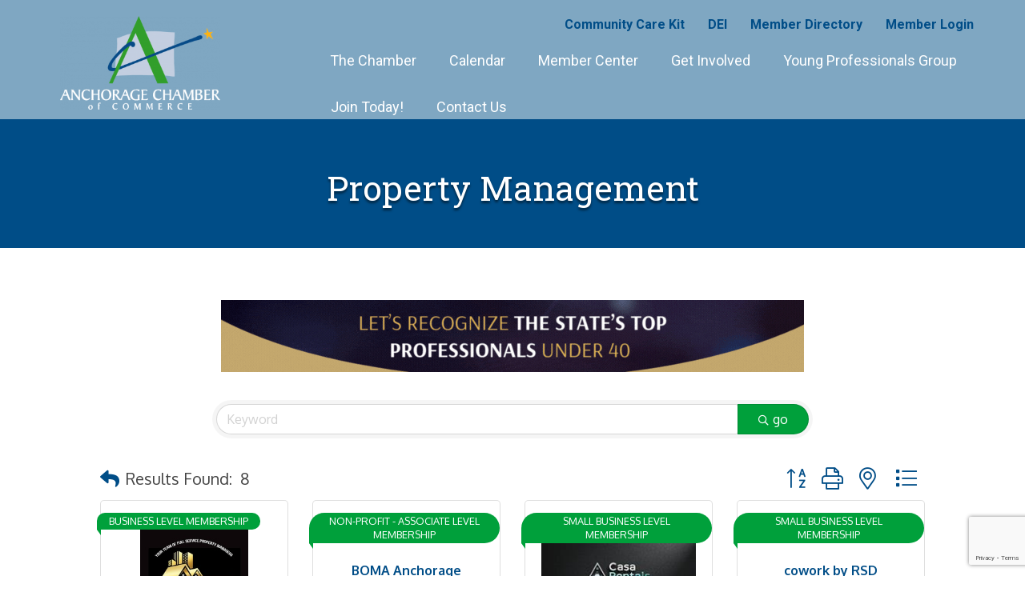

--- FILE ---
content_type: text/html; charset=utf-8
request_url: https://www.google.com/recaptcha/enterprise/anchor?ar=1&k=6LfI_T8rAAAAAMkWHrLP_GfSf3tLy9tKa839wcWa&co=aHR0cHM6Ly9idXNpbmVzcy5hbmNob3JhZ2VjaGFtYmVyLm9yZzo0NDM.&hl=en&v=PoyoqOPhxBO7pBk68S4YbpHZ&size=invisible&anchor-ms=20000&execute-ms=30000&cb=8ucmy6ld3euo
body_size: 48573
content:
<!DOCTYPE HTML><html dir="ltr" lang="en"><head><meta http-equiv="Content-Type" content="text/html; charset=UTF-8">
<meta http-equiv="X-UA-Compatible" content="IE=edge">
<title>reCAPTCHA</title>
<style type="text/css">
/* cyrillic-ext */
@font-face {
  font-family: 'Roboto';
  font-style: normal;
  font-weight: 400;
  font-stretch: 100%;
  src: url(//fonts.gstatic.com/s/roboto/v48/KFO7CnqEu92Fr1ME7kSn66aGLdTylUAMa3GUBHMdazTgWw.woff2) format('woff2');
  unicode-range: U+0460-052F, U+1C80-1C8A, U+20B4, U+2DE0-2DFF, U+A640-A69F, U+FE2E-FE2F;
}
/* cyrillic */
@font-face {
  font-family: 'Roboto';
  font-style: normal;
  font-weight: 400;
  font-stretch: 100%;
  src: url(//fonts.gstatic.com/s/roboto/v48/KFO7CnqEu92Fr1ME7kSn66aGLdTylUAMa3iUBHMdazTgWw.woff2) format('woff2');
  unicode-range: U+0301, U+0400-045F, U+0490-0491, U+04B0-04B1, U+2116;
}
/* greek-ext */
@font-face {
  font-family: 'Roboto';
  font-style: normal;
  font-weight: 400;
  font-stretch: 100%;
  src: url(//fonts.gstatic.com/s/roboto/v48/KFO7CnqEu92Fr1ME7kSn66aGLdTylUAMa3CUBHMdazTgWw.woff2) format('woff2');
  unicode-range: U+1F00-1FFF;
}
/* greek */
@font-face {
  font-family: 'Roboto';
  font-style: normal;
  font-weight: 400;
  font-stretch: 100%;
  src: url(//fonts.gstatic.com/s/roboto/v48/KFO7CnqEu92Fr1ME7kSn66aGLdTylUAMa3-UBHMdazTgWw.woff2) format('woff2');
  unicode-range: U+0370-0377, U+037A-037F, U+0384-038A, U+038C, U+038E-03A1, U+03A3-03FF;
}
/* math */
@font-face {
  font-family: 'Roboto';
  font-style: normal;
  font-weight: 400;
  font-stretch: 100%;
  src: url(//fonts.gstatic.com/s/roboto/v48/KFO7CnqEu92Fr1ME7kSn66aGLdTylUAMawCUBHMdazTgWw.woff2) format('woff2');
  unicode-range: U+0302-0303, U+0305, U+0307-0308, U+0310, U+0312, U+0315, U+031A, U+0326-0327, U+032C, U+032F-0330, U+0332-0333, U+0338, U+033A, U+0346, U+034D, U+0391-03A1, U+03A3-03A9, U+03B1-03C9, U+03D1, U+03D5-03D6, U+03F0-03F1, U+03F4-03F5, U+2016-2017, U+2034-2038, U+203C, U+2040, U+2043, U+2047, U+2050, U+2057, U+205F, U+2070-2071, U+2074-208E, U+2090-209C, U+20D0-20DC, U+20E1, U+20E5-20EF, U+2100-2112, U+2114-2115, U+2117-2121, U+2123-214F, U+2190, U+2192, U+2194-21AE, U+21B0-21E5, U+21F1-21F2, U+21F4-2211, U+2213-2214, U+2216-22FF, U+2308-230B, U+2310, U+2319, U+231C-2321, U+2336-237A, U+237C, U+2395, U+239B-23B7, U+23D0, U+23DC-23E1, U+2474-2475, U+25AF, U+25B3, U+25B7, U+25BD, U+25C1, U+25CA, U+25CC, U+25FB, U+266D-266F, U+27C0-27FF, U+2900-2AFF, U+2B0E-2B11, U+2B30-2B4C, U+2BFE, U+3030, U+FF5B, U+FF5D, U+1D400-1D7FF, U+1EE00-1EEFF;
}
/* symbols */
@font-face {
  font-family: 'Roboto';
  font-style: normal;
  font-weight: 400;
  font-stretch: 100%;
  src: url(//fonts.gstatic.com/s/roboto/v48/KFO7CnqEu92Fr1ME7kSn66aGLdTylUAMaxKUBHMdazTgWw.woff2) format('woff2');
  unicode-range: U+0001-000C, U+000E-001F, U+007F-009F, U+20DD-20E0, U+20E2-20E4, U+2150-218F, U+2190, U+2192, U+2194-2199, U+21AF, U+21E6-21F0, U+21F3, U+2218-2219, U+2299, U+22C4-22C6, U+2300-243F, U+2440-244A, U+2460-24FF, U+25A0-27BF, U+2800-28FF, U+2921-2922, U+2981, U+29BF, U+29EB, U+2B00-2BFF, U+4DC0-4DFF, U+FFF9-FFFB, U+10140-1018E, U+10190-1019C, U+101A0, U+101D0-101FD, U+102E0-102FB, U+10E60-10E7E, U+1D2C0-1D2D3, U+1D2E0-1D37F, U+1F000-1F0FF, U+1F100-1F1AD, U+1F1E6-1F1FF, U+1F30D-1F30F, U+1F315, U+1F31C, U+1F31E, U+1F320-1F32C, U+1F336, U+1F378, U+1F37D, U+1F382, U+1F393-1F39F, U+1F3A7-1F3A8, U+1F3AC-1F3AF, U+1F3C2, U+1F3C4-1F3C6, U+1F3CA-1F3CE, U+1F3D4-1F3E0, U+1F3ED, U+1F3F1-1F3F3, U+1F3F5-1F3F7, U+1F408, U+1F415, U+1F41F, U+1F426, U+1F43F, U+1F441-1F442, U+1F444, U+1F446-1F449, U+1F44C-1F44E, U+1F453, U+1F46A, U+1F47D, U+1F4A3, U+1F4B0, U+1F4B3, U+1F4B9, U+1F4BB, U+1F4BF, U+1F4C8-1F4CB, U+1F4D6, U+1F4DA, U+1F4DF, U+1F4E3-1F4E6, U+1F4EA-1F4ED, U+1F4F7, U+1F4F9-1F4FB, U+1F4FD-1F4FE, U+1F503, U+1F507-1F50B, U+1F50D, U+1F512-1F513, U+1F53E-1F54A, U+1F54F-1F5FA, U+1F610, U+1F650-1F67F, U+1F687, U+1F68D, U+1F691, U+1F694, U+1F698, U+1F6AD, U+1F6B2, U+1F6B9-1F6BA, U+1F6BC, U+1F6C6-1F6CF, U+1F6D3-1F6D7, U+1F6E0-1F6EA, U+1F6F0-1F6F3, U+1F6F7-1F6FC, U+1F700-1F7FF, U+1F800-1F80B, U+1F810-1F847, U+1F850-1F859, U+1F860-1F887, U+1F890-1F8AD, U+1F8B0-1F8BB, U+1F8C0-1F8C1, U+1F900-1F90B, U+1F93B, U+1F946, U+1F984, U+1F996, U+1F9E9, U+1FA00-1FA6F, U+1FA70-1FA7C, U+1FA80-1FA89, U+1FA8F-1FAC6, U+1FACE-1FADC, U+1FADF-1FAE9, U+1FAF0-1FAF8, U+1FB00-1FBFF;
}
/* vietnamese */
@font-face {
  font-family: 'Roboto';
  font-style: normal;
  font-weight: 400;
  font-stretch: 100%;
  src: url(//fonts.gstatic.com/s/roboto/v48/KFO7CnqEu92Fr1ME7kSn66aGLdTylUAMa3OUBHMdazTgWw.woff2) format('woff2');
  unicode-range: U+0102-0103, U+0110-0111, U+0128-0129, U+0168-0169, U+01A0-01A1, U+01AF-01B0, U+0300-0301, U+0303-0304, U+0308-0309, U+0323, U+0329, U+1EA0-1EF9, U+20AB;
}
/* latin-ext */
@font-face {
  font-family: 'Roboto';
  font-style: normal;
  font-weight: 400;
  font-stretch: 100%;
  src: url(//fonts.gstatic.com/s/roboto/v48/KFO7CnqEu92Fr1ME7kSn66aGLdTylUAMa3KUBHMdazTgWw.woff2) format('woff2');
  unicode-range: U+0100-02BA, U+02BD-02C5, U+02C7-02CC, U+02CE-02D7, U+02DD-02FF, U+0304, U+0308, U+0329, U+1D00-1DBF, U+1E00-1E9F, U+1EF2-1EFF, U+2020, U+20A0-20AB, U+20AD-20C0, U+2113, U+2C60-2C7F, U+A720-A7FF;
}
/* latin */
@font-face {
  font-family: 'Roboto';
  font-style: normal;
  font-weight: 400;
  font-stretch: 100%;
  src: url(//fonts.gstatic.com/s/roboto/v48/KFO7CnqEu92Fr1ME7kSn66aGLdTylUAMa3yUBHMdazQ.woff2) format('woff2');
  unicode-range: U+0000-00FF, U+0131, U+0152-0153, U+02BB-02BC, U+02C6, U+02DA, U+02DC, U+0304, U+0308, U+0329, U+2000-206F, U+20AC, U+2122, U+2191, U+2193, U+2212, U+2215, U+FEFF, U+FFFD;
}
/* cyrillic-ext */
@font-face {
  font-family: 'Roboto';
  font-style: normal;
  font-weight: 500;
  font-stretch: 100%;
  src: url(//fonts.gstatic.com/s/roboto/v48/KFO7CnqEu92Fr1ME7kSn66aGLdTylUAMa3GUBHMdazTgWw.woff2) format('woff2');
  unicode-range: U+0460-052F, U+1C80-1C8A, U+20B4, U+2DE0-2DFF, U+A640-A69F, U+FE2E-FE2F;
}
/* cyrillic */
@font-face {
  font-family: 'Roboto';
  font-style: normal;
  font-weight: 500;
  font-stretch: 100%;
  src: url(//fonts.gstatic.com/s/roboto/v48/KFO7CnqEu92Fr1ME7kSn66aGLdTylUAMa3iUBHMdazTgWw.woff2) format('woff2');
  unicode-range: U+0301, U+0400-045F, U+0490-0491, U+04B0-04B1, U+2116;
}
/* greek-ext */
@font-face {
  font-family: 'Roboto';
  font-style: normal;
  font-weight: 500;
  font-stretch: 100%;
  src: url(//fonts.gstatic.com/s/roboto/v48/KFO7CnqEu92Fr1ME7kSn66aGLdTylUAMa3CUBHMdazTgWw.woff2) format('woff2');
  unicode-range: U+1F00-1FFF;
}
/* greek */
@font-face {
  font-family: 'Roboto';
  font-style: normal;
  font-weight: 500;
  font-stretch: 100%;
  src: url(//fonts.gstatic.com/s/roboto/v48/KFO7CnqEu92Fr1ME7kSn66aGLdTylUAMa3-UBHMdazTgWw.woff2) format('woff2');
  unicode-range: U+0370-0377, U+037A-037F, U+0384-038A, U+038C, U+038E-03A1, U+03A3-03FF;
}
/* math */
@font-face {
  font-family: 'Roboto';
  font-style: normal;
  font-weight: 500;
  font-stretch: 100%;
  src: url(//fonts.gstatic.com/s/roboto/v48/KFO7CnqEu92Fr1ME7kSn66aGLdTylUAMawCUBHMdazTgWw.woff2) format('woff2');
  unicode-range: U+0302-0303, U+0305, U+0307-0308, U+0310, U+0312, U+0315, U+031A, U+0326-0327, U+032C, U+032F-0330, U+0332-0333, U+0338, U+033A, U+0346, U+034D, U+0391-03A1, U+03A3-03A9, U+03B1-03C9, U+03D1, U+03D5-03D6, U+03F0-03F1, U+03F4-03F5, U+2016-2017, U+2034-2038, U+203C, U+2040, U+2043, U+2047, U+2050, U+2057, U+205F, U+2070-2071, U+2074-208E, U+2090-209C, U+20D0-20DC, U+20E1, U+20E5-20EF, U+2100-2112, U+2114-2115, U+2117-2121, U+2123-214F, U+2190, U+2192, U+2194-21AE, U+21B0-21E5, U+21F1-21F2, U+21F4-2211, U+2213-2214, U+2216-22FF, U+2308-230B, U+2310, U+2319, U+231C-2321, U+2336-237A, U+237C, U+2395, U+239B-23B7, U+23D0, U+23DC-23E1, U+2474-2475, U+25AF, U+25B3, U+25B7, U+25BD, U+25C1, U+25CA, U+25CC, U+25FB, U+266D-266F, U+27C0-27FF, U+2900-2AFF, U+2B0E-2B11, U+2B30-2B4C, U+2BFE, U+3030, U+FF5B, U+FF5D, U+1D400-1D7FF, U+1EE00-1EEFF;
}
/* symbols */
@font-face {
  font-family: 'Roboto';
  font-style: normal;
  font-weight: 500;
  font-stretch: 100%;
  src: url(//fonts.gstatic.com/s/roboto/v48/KFO7CnqEu92Fr1ME7kSn66aGLdTylUAMaxKUBHMdazTgWw.woff2) format('woff2');
  unicode-range: U+0001-000C, U+000E-001F, U+007F-009F, U+20DD-20E0, U+20E2-20E4, U+2150-218F, U+2190, U+2192, U+2194-2199, U+21AF, U+21E6-21F0, U+21F3, U+2218-2219, U+2299, U+22C4-22C6, U+2300-243F, U+2440-244A, U+2460-24FF, U+25A0-27BF, U+2800-28FF, U+2921-2922, U+2981, U+29BF, U+29EB, U+2B00-2BFF, U+4DC0-4DFF, U+FFF9-FFFB, U+10140-1018E, U+10190-1019C, U+101A0, U+101D0-101FD, U+102E0-102FB, U+10E60-10E7E, U+1D2C0-1D2D3, U+1D2E0-1D37F, U+1F000-1F0FF, U+1F100-1F1AD, U+1F1E6-1F1FF, U+1F30D-1F30F, U+1F315, U+1F31C, U+1F31E, U+1F320-1F32C, U+1F336, U+1F378, U+1F37D, U+1F382, U+1F393-1F39F, U+1F3A7-1F3A8, U+1F3AC-1F3AF, U+1F3C2, U+1F3C4-1F3C6, U+1F3CA-1F3CE, U+1F3D4-1F3E0, U+1F3ED, U+1F3F1-1F3F3, U+1F3F5-1F3F7, U+1F408, U+1F415, U+1F41F, U+1F426, U+1F43F, U+1F441-1F442, U+1F444, U+1F446-1F449, U+1F44C-1F44E, U+1F453, U+1F46A, U+1F47D, U+1F4A3, U+1F4B0, U+1F4B3, U+1F4B9, U+1F4BB, U+1F4BF, U+1F4C8-1F4CB, U+1F4D6, U+1F4DA, U+1F4DF, U+1F4E3-1F4E6, U+1F4EA-1F4ED, U+1F4F7, U+1F4F9-1F4FB, U+1F4FD-1F4FE, U+1F503, U+1F507-1F50B, U+1F50D, U+1F512-1F513, U+1F53E-1F54A, U+1F54F-1F5FA, U+1F610, U+1F650-1F67F, U+1F687, U+1F68D, U+1F691, U+1F694, U+1F698, U+1F6AD, U+1F6B2, U+1F6B9-1F6BA, U+1F6BC, U+1F6C6-1F6CF, U+1F6D3-1F6D7, U+1F6E0-1F6EA, U+1F6F0-1F6F3, U+1F6F7-1F6FC, U+1F700-1F7FF, U+1F800-1F80B, U+1F810-1F847, U+1F850-1F859, U+1F860-1F887, U+1F890-1F8AD, U+1F8B0-1F8BB, U+1F8C0-1F8C1, U+1F900-1F90B, U+1F93B, U+1F946, U+1F984, U+1F996, U+1F9E9, U+1FA00-1FA6F, U+1FA70-1FA7C, U+1FA80-1FA89, U+1FA8F-1FAC6, U+1FACE-1FADC, U+1FADF-1FAE9, U+1FAF0-1FAF8, U+1FB00-1FBFF;
}
/* vietnamese */
@font-face {
  font-family: 'Roboto';
  font-style: normal;
  font-weight: 500;
  font-stretch: 100%;
  src: url(//fonts.gstatic.com/s/roboto/v48/KFO7CnqEu92Fr1ME7kSn66aGLdTylUAMa3OUBHMdazTgWw.woff2) format('woff2');
  unicode-range: U+0102-0103, U+0110-0111, U+0128-0129, U+0168-0169, U+01A0-01A1, U+01AF-01B0, U+0300-0301, U+0303-0304, U+0308-0309, U+0323, U+0329, U+1EA0-1EF9, U+20AB;
}
/* latin-ext */
@font-face {
  font-family: 'Roboto';
  font-style: normal;
  font-weight: 500;
  font-stretch: 100%;
  src: url(//fonts.gstatic.com/s/roboto/v48/KFO7CnqEu92Fr1ME7kSn66aGLdTylUAMa3KUBHMdazTgWw.woff2) format('woff2');
  unicode-range: U+0100-02BA, U+02BD-02C5, U+02C7-02CC, U+02CE-02D7, U+02DD-02FF, U+0304, U+0308, U+0329, U+1D00-1DBF, U+1E00-1E9F, U+1EF2-1EFF, U+2020, U+20A0-20AB, U+20AD-20C0, U+2113, U+2C60-2C7F, U+A720-A7FF;
}
/* latin */
@font-face {
  font-family: 'Roboto';
  font-style: normal;
  font-weight: 500;
  font-stretch: 100%;
  src: url(//fonts.gstatic.com/s/roboto/v48/KFO7CnqEu92Fr1ME7kSn66aGLdTylUAMa3yUBHMdazQ.woff2) format('woff2');
  unicode-range: U+0000-00FF, U+0131, U+0152-0153, U+02BB-02BC, U+02C6, U+02DA, U+02DC, U+0304, U+0308, U+0329, U+2000-206F, U+20AC, U+2122, U+2191, U+2193, U+2212, U+2215, U+FEFF, U+FFFD;
}
/* cyrillic-ext */
@font-face {
  font-family: 'Roboto';
  font-style: normal;
  font-weight: 900;
  font-stretch: 100%;
  src: url(//fonts.gstatic.com/s/roboto/v48/KFO7CnqEu92Fr1ME7kSn66aGLdTylUAMa3GUBHMdazTgWw.woff2) format('woff2');
  unicode-range: U+0460-052F, U+1C80-1C8A, U+20B4, U+2DE0-2DFF, U+A640-A69F, U+FE2E-FE2F;
}
/* cyrillic */
@font-face {
  font-family: 'Roboto';
  font-style: normal;
  font-weight: 900;
  font-stretch: 100%;
  src: url(//fonts.gstatic.com/s/roboto/v48/KFO7CnqEu92Fr1ME7kSn66aGLdTylUAMa3iUBHMdazTgWw.woff2) format('woff2');
  unicode-range: U+0301, U+0400-045F, U+0490-0491, U+04B0-04B1, U+2116;
}
/* greek-ext */
@font-face {
  font-family: 'Roboto';
  font-style: normal;
  font-weight: 900;
  font-stretch: 100%;
  src: url(//fonts.gstatic.com/s/roboto/v48/KFO7CnqEu92Fr1ME7kSn66aGLdTylUAMa3CUBHMdazTgWw.woff2) format('woff2');
  unicode-range: U+1F00-1FFF;
}
/* greek */
@font-face {
  font-family: 'Roboto';
  font-style: normal;
  font-weight: 900;
  font-stretch: 100%;
  src: url(//fonts.gstatic.com/s/roboto/v48/KFO7CnqEu92Fr1ME7kSn66aGLdTylUAMa3-UBHMdazTgWw.woff2) format('woff2');
  unicode-range: U+0370-0377, U+037A-037F, U+0384-038A, U+038C, U+038E-03A1, U+03A3-03FF;
}
/* math */
@font-face {
  font-family: 'Roboto';
  font-style: normal;
  font-weight: 900;
  font-stretch: 100%;
  src: url(//fonts.gstatic.com/s/roboto/v48/KFO7CnqEu92Fr1ME7kSn66aGLdTylUAMawCUBHMdazTgWw.woff2) format('woff2');
  unicode-range: U+0302-0303, U+0305, U+0307-0308, U+0310, U+0312, U+0315, U+031A, U+0326-0327, U+032C, U+032F-0330, U+0332-0333, U+0338, U+033A, U+0346, U+034D, U+0391-03A1, U+03A3-03A9, U+03B1-03C9, U+03D1, U+03D5-03D6, U+03F0-03F1, U+03F4-03F5, U+2016-2017, U+2034-2038, U+203C, U+2040, U+2043, U+2047, U+2050, U+2057, U+205F, U+2070-2071, U+2074-208E, U+2090-209C, U+20D0-20DC, U+20E1, U+20E5-20EF, U+2100-2112, U+2114-2115, U+2117-2121, U+2123-214F, U+2190, U+2192, U+2194-21AE, U+21B0-21E5, U+21F1-21F2, U+21F4-2211, U+2213-2214, U+2216-22FF, U+2308-230B, U+2310, U+2319, U+231C-2321, U+2336-237A, U+237C, U+2395, U+239B-23B7, U+23D0, U+23DC-23E1, U+2474-2475, U+25AF, U+25B3, U+25B7, U+25BD, U+25C1, U+25CA, U+25CC, U+25FB, U+266D-266F, U+27C0-27FF, U+2900-2AFF, U+2B0E-2B11, U+2B30-2B4C, U+2BFE, U+3030, U+FF5B, U+FF5D, U+1D400-1D7FF, U+1EE00-1EEFF;
}
/* symbols */
@font-face {
  font-family: 'Roboto';
  font-style: normal;
  font-weight: 900;
  font-stretch: 100%;
  src: url(//fonts.gstatic.com/s/roboto/v48/KFO7CnqEu92Fr1ME7kSn66aGLdTylUAMaxKUBHMdazTgWw.woff2) format('woff2');
  unicode-range: U+0001-000C, U+000E-001F, U+007F-009F, U+20DD-20E0, U+20E2-20E4, U+2150-218F, U+2190, U+2192, U+2194-2199, U+21AF, U+21E6-21F0, U+21F3, U+2218-2219, U+2299, U+22C4-22C6, U+2300-243F, U+2440-244A, U+2460-24FF, U+25A0-27BF, U+2800-28FF, U+2921-2922, U+2981, U+29BF, U+29EB, U+2B00-2BFF, U+4DC0-4DFF, U+FFF9-FFFB, U+10140-1018E, U+10190-1019C, U+101A0, U+101D0-101FD, U+102E0-102FB, U+10E60-10E7E, U+1D2C0-1D2D3, U+1D2E0-1D37F, U+1F000-1F0FF, U+1F100-1F1AD, U+1F1E6-1F1FF, U+1F30D-1F30F, U+1F315, U+1F31C, U+1F31E, U+1F320-1F32C, U+1F336, U+1F378, U+1F37D, U+1F382, U+1F393-1F39F, U+1F3A7-1F3A8, U+1F3AC-1F3AF, U+1F3C2, U+1F3C4-1F3C6, U+1F3CA-1F3CE, U+1F3D4-1F3E0, U+1F3ED, U+1F3F1-1F3F3, U+1F3F5-1F3F7, U+1F408, U+1F415, U+1F41F, U+1F426, U+1F43F, U+1F441-1F442, U+1F444, U+1F446-1F449, U+1F44C-1F44E, U+1F453, U+1F46A, U+1F47D, U+1F4A3, U+1F4B0, U+1F4B3, U+1F4B9, U+1F4BB, U+1F4BF, U+1F4C8-1F4CB, U+1F4D6, U+1F4DA, U+1F4DF, U+1F4E3-1F4E6, U+1F4EA-1F4ED, U+1F4F7, U+1F4F9-1F4FB, U+1F4FD-1F4FE, U+1F503, U+1F507-1F50B, U+1F50D, U+1F512-1F513, U+1F53E-1F54A, U+1F54F-1F5FA, U+1F610, U+1F650-1F67F, U+1F687, U+1F68D, U+1F691, U+1F694, U+1F698, U+1F6AD, U+1F6B2, U+1F6B9-1F6BA, U+1F6BC, U+1F6C6-1F6CF, U+1F6D3-1F6D7, U+1F6E0-1F6EA, U+1F6F0-1F6F3, U+1F6F7-1F6FC, U+1F700-1F7FF, U+1F800-1F80B, U+1F810-1F847, U+1F850-1F859, U+1F860-1F887, U+1F890-1F8AD, U+1F8B0-1F8BB, U+1F8C0-1F8C1, U+1F900-1F90B, U+1F93B, U+1F946, U+1F984, U+1F996, U+1F9E9, U+1FA00-1FA6F, U+1FA70-1FA7C, U+1FA80-1FA89, U+1FA8F-1FAC6, U+1FACE-1FADC, U+1FADF-1FAE9, U+1FAF0-1FAF8, U+1FB00-1FBFF;
}
/* vietnamese */
@font-face {
  font-family: 'Roboto';
  font-style: normal;
  font-weight: 900;
  font-stretch: 100%;
  src: url(//fonts.gstatic.com/s/roboto/v48/KFO7CnqEu92Fr1ME7kSn66aGLdTylUAMa3OUBHMdazTgWw.woff2) format('woff2');
  unicode-range: U+0102-0103, U+0110-0111, U+0128-0129, U+0168-0169, U+01A0-01A1, U+01AF-01B0, U+0300-0301, U+0303-0304, U+0308-0309, U+0323, U+0329, U+1EA0-1EF9, U+20AB;
}
/* latin-ext */
@font-face {
  font-family: 'Roboto';
  font-style: normal;
  font-weight: 900;
  font-stretch: 100%;
  src: url(//fonts.gstatic.com/s/roboto/v48/KFO7CnqEu92Fr1ME7kSn66aGLdTylUAMa3KUBHMdazTgWw.woff2) format('woff2');
  unicode-range: U+0100-02BA, U+02BD-02C5, U+02C7-02CC, U+02CE-02D7, U+02DD-02FF, U+0304, U+0308, U+0329, U+1D00-1DBF, U+1E00-1E9F, U+1EF2-1EFF, U+2020, U+20A0-20AB, U+20AD-20C0, U+2113, U+2C60-2C7F, U+A720-A7FF;
}
/* latin */
@font-face {
  font-family: 'Roboto';
  font-style: normal;
  font-weight: 900;
  font-stretch: 100%;
  src: url(//fonts.gstatic.com/s/roboto/v48/KFO7CnqEu92Fr1ME7kSn66aGLdTylUAMa3yUBHMdazQ.woff2) format('woff2');
  unicode-range: U+0000-00FF, U+0131, U+0152-0153, U+02BB-02BC, U+02C6, U+02DA, U+02DC, U+0304, U+0308, U+0329, U+2000-206F, U+20AC, U+2122, U+2191, U+2193, U+2212, U+2215, U+FEFF, U+FFFD;
}

</style>
<link rel="stylesheet" type="text/css" href="https://www.gstatic.com/recaptcha/releases/PoyoqOPhxBO7pBk68S4YbpHZ/styles__ltr.css">
<script nonce="jHtGJoRV9s5h0KF--YUL9Q" type="text/javascript">window['__recaptcha_api'] = 'https://www.google.com/recaptcha/enterprise/';</script>
<script type="text/javascript" src="https://www.gstatic.com/recaptcha/releases/PoyoqOPhxBO7pBk68S4YbpHZ/recaptcha__en.js" nonce="jHtGJoRV9s5h0KF--YUL9Q">
      
    </script></head>
<body><div id="rc-anchor-alert" class="rc-anchor-alert"></div>
<input type="hidden" id="recaptcha-token" value="[base64]">
<script type="text/javascript" nonce="jHtGJoRV9s5h0KF--YUL9Q">
      recaptcha.anchor.Main.init("[\x22ainput\x22,[\x22bgdata\x22,\x22\x22,\[base64]/[base64]/[base64]/[base64]/[base64]/[base64]/[base64]/[base64]/[base64]/[base64]\\u003d\x22,\[base64]\\u003d\x22,\x22w4c9wpYqw6Rnw7IIwrLDosOFw7vCp8OqFsKrw6xfw5fCthwAb8OzPcK1w6LDpMKDwq3DgsKFWsKzw67CrxZ2wqNvwphDZh/Dg1zDhBVbeC0Gw551J8O3AsK8w6lGNsK1L8ObQy4Nw77CpcKVw4fDgEXDmA/[base64]/DmCfDoVMpw6bDjMK6w4/[base64]/EcOHcMKKUzxqQcOkIBY/woJsw7gOfcK5ccOuwrjCq3HCvRMKKcKSwq3DhD44ZMKoK8Omanccw4vDhcOVJ2vDp8KJw70qQDnDvsKyw6VFa8KYcgXDuGRrwoJVwp3DksOWfcOhwrLCqsKHwq/ConxIw57CjsK4MSbDmcODw5RGN8KTGQ8ALMKiTsOpw4zDvlAxNsO7bsOow43CoTHCnsOcTcONPA3Cq8KePsKVw7UfQigSa8KDN8OVw6jCp8Kjwo99aMKlSMOuw7hFw63Dl8KCEHfDnw02woN/[base64]/w5RGw5k7QsKpw6DCgWohw7wGPjHDpMK+w7x1w53DgsKXZMKLWyZ6BDtwa8O+wp/Ch8KQewBsw4Yfw47DoMOVw5Ezw7jDkDM+w4HChhHCnUXCkcKIwrkEwoTCksKYwpouw77DvMO4w57DmMOyYMObDWLDmGITwq3Co8KDwoFGwrbDr8O0w7wtNxbDjcO0w78twq9SwqTCvBd5w7kGwq7DjVpKw4JsBmnCrsK8w60yHVkhwo/[base64]/DlcKgwrDDjcK0wpFUa8ODw6fCl8OTw5QUZRbDs2UYBm0Lw4USw6ocwrzCvWrDkE0gPSPDq8O8V3nCognDpMKbABTCl8Kxw4PCn8KKGF9+DnRYMcKVwpMTJiTCm0pMw7/DsHFgwpgEwrLDlsOWGcKiw7fDq8KjKXbChMOWX8KpwqdcwoDDhcKmPkvDvEsyw6jDkBcoa8K8UWwww5DChcKuw4LDicOyAm/CvQsrLcOsPsK1dcKFw4tiBW3DucOcw6bCvMODwpvCl8Ktw6gBD8KCwpLDscO6dCnDpsKTLsOrw48mwpHDuMOIw7clF8OTHsKUwpJWw6vCgMK2aSXDusKTw7bCvmxawphCR8OvwpUyRHnDncOJHkYYwpfChEhRw6nDo1LDh0rDqhzCn3p/wo/CtcOfwrPCpMOkw7hzQ8OrO8ObS8OATkfCn8K4KnhkwovDnFRSwqQYAgYBMGkFw7zCi8OPwonDtMKtw7BTw5UMQyA/wp9/dhLCksOww6PDgMKSwqTDqQbDr3IZw5/[base64]/[base64]/Dl3AebcKLf8OQw5EVw59JGD9ZwrpBw4kfZsOEKMKLwrBWGsOXw4XCjsKeDyJ2w5tBw5DDhRZ/w7nDkcKkPyDDqMKgw6wGZcOtLsKxwqXDm8OwK8Oscw58wrgPOsOsUMK6w7DDmyxewqpGMwNtwqnDh8KYKsOUwrwIw7bDuMObwrnCqR9DL8KkSsOXMD/Di3/[base64]/DvsKTCRoHw4I7wrdcA2Fda8KadULDssO3w7nCncKpwrTDt8OzwonClTTCjsOsOjDCiSIZPmdhwq/DhsOkJcKWAMO1DnnCqsKiw48PWsKODH55ccKTV8K1bDnChD/DosO4wqPDu8Ofa8OfwqjDvMK8w5zDs2wRwqEzw6grYC0IY1lfwrPDriPClkLChR3DkhnDhE/DiQHDj8O9w7cHcmjCnGdtG8O+wrwYwpfDvMKQwr07w4AOJ8OHYMKTwrBBIsK0wozCvcK7w4Npw51Sw5kCwoRDNMOowoYOMy/CrERsw7zCtyDCosKsw5YRBgHCsR0ewqR7w6ESO8OBTcOTwqEjwoZxw7FWw5xXf0rDrCbCrgnDmXNCw6HDtsOmQ8O5w5/Ds8KZwqXDrMK3wqfDqcK6w5DDjMOAV01NdwxRwp7CihhPKsKCMsOKfcKBw5szwoPDoS5fw7IIwqcMwr1GX0QTw7cnV04RFMOFJcO6D2Asw6DDosKow7HDs0wCVsOUehTCtMOZK8K1dX/Cg8KBwqg8OcOzTcKJw5sgc8KNesKjwrdtw7N/[base64]/[base64]/Ds8Oxw50NBmVTTy0xa8OvZ8KNaMOSJB7CoMKGeMO8CsKDwoPCmTrCugUtQxo4w4zDlcOyGyjCr8KGNFzCmsKwTAvDsQ3DmzXDmRnCpMK6w60Lw4jCsWJLXmHDqcOCXMKtwpNxaAXCqcKZFyU/wrwiKxwRDVsSw7LCvsOuwqZuwoXCvcOlIsOYHsKCKzHDjcKbOMOHXcOJwoFjVAfCocOhFMO7CcKawoZzOhNSwpXDrgoeDcOWw7PDjsKnwpFgwrTCkTRuMzlMLMKGeMKcw70Xwo5wYMOsUVduw5vCkWfDsF/DvsK+w6jCtcKlwp8Nw5FdPcO6w6LCucKjQWvClyxPw63DlmFHwr8bCsO0bMKQAysnwrV/[base64]/CoEbCh1FfwqEnQXoiWsKgwpzDhVLDtAklw63ChEnCpcOsWMK/wodmwo/Du8KxwoIRwrjCtsKTw5caw7g3wpTDrsOyw6rCsRHDvRzCpsOCUznDj8KwAsOzw7LCp2jDtsObw6lpfsO/w59MK8KabcKfw5VLNMKGw73CiMOrYBDDq2rDo0Miw7UrW0g9LBrDqmbChMO4HQMWw6Q6wqhdwq/Di8K7w4kEKMKaw5JXwrQFwpXCjh/CtFHCncOrw7PDkwDDncOcwpjCgHDCvcOxWMOlOUTCkWnClGPDjMKRM3wVwr3Dj8OYw5BfSDVIwqLDpVnDocOaXmHCosKFw7bCsMK/w6jCmcKhwpdLwrzDplvDhSjCswLCrsK5OkvCkcK4BMOTZsOGOW9Nw6fClXzDvgw2w4LCkMOYwpxvMcOmDyZyRsKQw6QvwqXCvsO3EsKDXS8mwoPDvU3DmGwaEgDDg8OAwpJBw553wrDChW/CksOnecOswo0nKcOcBcKUw6TDnU1lIsOBYxrCuAXDpyppRMKow6TCr0MwVcODwpJOFMKBHjDChMOdGcKlbcOMLQrCmMOnG8OaE1A0Rk/CgcKZH8Kkw45EUlczwpcyWcK4w7jCssODHsK4woV8QnrDqmrCuVtQKcK/H8O2w6zDtDnDhsKwFcOQKlLCkcOxBUs3Zh7ChnLCnMO+wrXCtArCnUY8w5l4IkUrAHM1KsKpwr7CpwnChCTCqcOrw6Fqw51qwoxROMKVa8OywrhqJW5OeVDDmQk+WsOawqRlwp3ClcOdVcKVwrjCucOOwqzCk8OvBcKMwqpPD8O6wo3Cu8Kxwp/DtcO7wqoFJ8KGNMOkw4TDiMKpw7tqwr7DusKsYDosBxhyw6RXZXgfw5xJw7kGZ17CnMKjw5BHwqNzGTbCsMO0bSjDnhQqwp7DmcKuNx/Cvngswr/CpsKCwobDocKSwpcSwq17I2cpAsOTw67DoTzCq0hOdSDDjsK1I8OHwpbDksOzw5nChMKZwpXDiyhFw5xQK8KGF8Ocw53DnD0+wp8QEcO3B8OPwozDtsOcwosACcKRw5NIE8KgLVRBw4LCi8K+wr/DnAZkUkV7EMKxworDo2UAw5MkDsK1w75FU8Ozw4HDvmR4wowdwqxlwpMhworCiUbCj8K7CzTCpV7Cq8OiF0rCu8OqZxPCvMOJeUMRw5bCuWbDssO2asOBWBnCv8OUw4PDisKzw5/DiVYlLn5yYMOxSnVGw6ZrYMO9w4BnbXs4w4PDvAxSPxhNwq/DpcO5LsKhw45uw4Qrw68jwqLChHZRJDdwCTZ6MEzCpsO0YD4CP2LDpW/[base64]/CvsKtw5oew4XClRZnwqgAwr8vX1bDtsK8L8KrwqHCsMK6W8OYCcOkPh1MLw1GUysIw6/[base64]/CkgYMwqINwp/CicOqwopMc27DhsO9w5TDvjh+wrnDgMKzM8KVw57DnRHDgsOGwr3CrcKhwqTCk8OewrXDqUzDksOqw4M0ZyF/wr7CnsKXw6rDsRtlIzvCgCNxbsK8L8O/w6vDlsKww7FSwqZCUcOreyvCjADDpELCpsKgHMO0w6NLbcO+TsOOwofCrMOoNsOUWMOsw5DChkYSSsKKMALCsknCrHHCgHx3w7EhOAnDucKowrjCvsKrBMKiW8K4ScKXPcKINCMEw6oLVxE8wprDucKSNT/Dm8O5VMOJwqV1wrMNdMKKwpTDgMK5eMORMhvDusKtLzcWR1PCqXoSw5Mgw6TDrsKYOsOeN8Kxwq8Lwqc3DA1WJg3DisKnwr3DjcKla2xuJsO6QS4jw71UIigiN8ONH8OsIBzDsCXCpw15wr/[base64]/wpxsZMOlw7IKw6U3OMKvw5Qxw5PCiUpxwoDDp8KFWFnCmTBoHjbCvsOEc8Ogw7/[base64]/Ch8O7G8KzwqHDmz7DjMOdVsOuZmnDgCoTwojDoMOREMKPwqjCiMKqwoTDnyxWw4bCsz8GwplTwqlOwq/CuMO1IlTDqFZmcQYIeRx+MsOBwrcWJ8O1w6pIw4LDkMKgHsOcwpJKMTRaw6BBPExuw408LMOnDgYswp7DlMK1wrASRcOkfsOnw5LCgcKFw7ZCwpDDhsK4I8KAwrnDv0jCnS1XIMOxNhfCk0DCmwQKdm/CtsK7wrMXw45MCsKHV2nDlMKww6PDlMOYHkDDscOmwqtkwrxKUGVSEcOGaSw7w7PCqMO/[base64]/[base64]/DllXCssOEKMOyYCEDw6zCuBDCtR7CtTRsw5AOE8OUwqjDsilswpNqwrQFTcOYwqAPOnnCvTPDtsKowosCLcKUw5FAw6V7wpc+w5x8woQcw6vCu8KsDV/CtXxyw7czwrfDsl7DjHdNw7xZwqtow7IgwrPDjCQhNcKHWsOsw4DDvcOOw7R/woXDgsOvw4nDnGYowrcOw4LDowbClGvDj1TCiiXClMKow5XCj8OUW1Bswp0FwpHDqGLCjcO7wr7Dsz10PljDvsOEe2wPJsKqYUAywrjDvDPCu8KcC1HDusOudsOywpbCq8K8w6vDucKuwqbCumtCwrg6BcKDw6Qgwp1cwqrChwHDiMO+cCvCpsOVbW/DgMOLLE1+D8ONQsKuwo/Ch8OKw7XDnGMjDknCq8KAw6diwpnDskfCpMKWw4fDv8OowqEYw4vDpMKIZSvDkwpwMDrCoAp0w4hBFHjDkRbCm8KfSz7DgsKHwqYFCQ5ACcO0e8KXw5/DtcOAwrXCpGEaUGrCoMO7I8KNwqYCZnLCr8KxwpnDniMadBHCu8OHVMOTw4vCtnJbwo9Cw53CpcK0e8Kvw7LDnH3DijcNw4zCmwp3wrzChsK5wpnClsOpXcODwrvDmW/DqUjDnE1mw57CjXLCo8KYQXMkHMKjw63DunI+HlvDpMK9N8Oewp7ChAjDtsOlaMO/LzsWUMOFdMKjajEaHcOJIMKjwqLDgsKswqzDpCxowrVYw63DosOUKMOVc8KpDsKEN8O5fsK5w5HDnXvDiE/DrnZjCsKNw4XCm8OVwqTDvsKcJsONwobDiV47LhfCuSbDnS5/[base64]/Ct27ChcKTD8KiwqfCkmQ3woVhU0rCmMKCwqAtw71KV2Vww4jDtFhiwrZlw5bDmQYCYQ88wqRBwo7CtnxLwqppwrfCrQvDscOhPMOOw6nDqsKIRsOaw6clacKAwpJPw7dBw5XCicKdJmsCwo/CtsOjwoctw4DCqSXDncK3Jn/Dtj9gw6HCk8KKw4Efw7gfSMOCQw4mYVtPdsOYKcKBw68+CUbCiMKJSVvCl8OHwrDDmcKCw6o6F8KuBcOtLsONMW9hw4F2CDnCsMKBw58ww5UGPglKwqPDnDXDgcOFwp5pwq15VMOqOMKJwq8dw7AuwqbDgyHDlsKUFhxswo7DvB/DmmfCjGnCgQ/[base64]/w4Mjw7JBw4XDvsK4PRMNw7rCksKvX8OBw7YYehjCrcOyNxkdw6wgYcKxwqfCmRbCh1fCvcOoB1HCqsORw6LDpsOwSmnCkMOSw709fk7CpcKnwppcwrDCnVBbZHjDmTDCkMOVb0DCp8K6NlNYDcO7fMKlHsKcwpAKwq/[base64]/CjELCqMOBFDFVHcOSwrhswqXDnxxTwo52wrVQG8O8w4YLUj7DnMKawoJdwoMtOMOJM8K+w5QWwpcZw5t9w4nCkRXDtcOQY3bDmBdow6HDkMOnw412FhDDpcKow4B8wr9dQAHCmUxow6LCqXZEwo8Ew5/CoxXDocO3dA9/w6g8w7scHcOqw7NYw5jCv8KRDhYrakoEZgkBCxHDo8ObOFxZw4jDj8OTwpnDpsOEw61Pwr7CqsOUw6rDpMOTDU12w7pvJ8OLw5bDtA3DosO/[base64]/[base64]/w55fwqdvXAdTThDCrVDCosKKwrxGGTERwrnCpcOFw4QKw4vCmMOEwqg3RMOPZXTDoyI6fV3DrkvDusOuwoMOw6JwJDVFwpTCkRZPRE0fSMOSw4jCnhzDlcKTW8ORKkV1ZUXDmxvClMOIwqPCpT/ClcOqHMKpw5Qtw6vDmMO9w555E8OSNcOswrPCsgEoJxrDmCzCjnTDmsKcRsKuciEZw59fGHzCk8ObCcKiw6EJwrcsw64Kw6PDjsKJwozDnmAQKCzDlsOuw67Dr8O0wqXDpA19wp5IwoPDgHnCgMKCRsK/[base64]/YcOvw712cMKwwpMbwq8SMMKWJ8KTw5DDlsKOwrANBHnDqHHCjGcJbVk3w64YwonDqcKxw6EwTcOww6PCsg7CiSnDm3vCksK5wodTw5XDhMOadsOeaMKMwrgUwqAlPTDDrsOkwpzCm8KLCkbDvMKmwq/[base64]/[base64]/ey/DiiLDh8OUwpQ6wpjDmUvDkcOwP8KbGjcKBsKeFMKGbifDmVrCtWZkW8Kow4TDusK2wqLDhzPDvsOaw7rDhE7DqhprwqZ0w7QfwrM3w4PDjcKJwpXDjMKNwo1/YgMtcnXCs8OiwrcoYsKFUzgOw7s5w7/DpsKGwqYnw7gewprCs8O5w6HCocOQw6olI3PDm0nCrwYXw5cdwr48w4XDhgIWw64BRcKIUMOHwqzCnSF/Z8O1FcOFwphAw4R1w5wyw4PDpFEmwpdwYQBKdMOaaMONw57DmlghBcOLFjMLIkZNTAQRw6TDucKow6tJwrRNWiNMGsKRw4BDw4kuwrrCjxllw7rCkHM7w7DDgD4WCxcULARpeQNJw6BvcsK8QMOrIU/DvxvCvcK1w61SZnfDm1lfwpHDucKLwpjDssKSw4bDlsOSw7tdw4rCpi/CuMK7RMODwqJAw5dDw65mDsOEFkjDuwsqw7TCrsOgF0bCpQFhwpMFBMO1w4XDgErDq8KgfhvDqsKWdlLDoMOXHiXCiWDDp00AR8KKw6Msw4HCii/Ci8KXwrLDvMKaTcOowq1mwq3DhcOmwrhow5bChsKsY8OGw6ccd8K5cCZQwqHCnMKFwoM3E2fDhmvCqTA6XyNOw6XDi8O6wp3ClMKdScKRw7fDv2IYBsKAwpllw5/CgMKVAD/CmsKOw5bCqwgew7TCmEMvwqMnCMO6w4Q/IMKYEMKfIsOIAcONw4/DkDvCqMOnSzM9MkHDlcOYZ8KnK1Ebax8Kw4Zywql0dcOAwp8vaAxODsOTWcO2w4XDmC3DlMO9wqvCuxnDkS/Dp8OVKMOxwp9BeMKCQ8KSRzbDjMO2wrLDjk97wqHDpMKpXj7DucKXw4zCtQ/DnMK2TzovwollJMONwoMUw6/DoHzDqjsdKMObwqB+DcKPeRXCtThKw4HCn8ORG8KNwpXCqlzDncOxOjrDgnrDl8KpSMOzW8Onwq3DqcK0IMOxwprDncKhw5/[base64]/[base64]/DqgtDT8OZwq0Vw54+OsKZDMOUGsKswoBPacOLCMKJEMOxwoDCr8OMWB0fKTZ7JFh8wpNlw63Ch8KEVsKAexTDiMKIPUE+Q8KAWsOTw53CrsKFQh9ww4vCrAnDmU/ClMOgwqDDkTVLw7cNJjrCl0rDn8KLwqhTdCwqDgLDgAnCpxzCl8KdWcKswozChBkiwp7Cj8KgQcKNSMKuwotOJsOYHGUdD8OcwpljOiFnWcOew7NVU0cRw7vCvGsQw4fDqMKgSsOKD1DDpWMaGGXClUBZbMKyYMKEdMK9w5PDjMKvcC4fUMK/eG/[base64]/[base64]/CucKow4Bew50gQ8KWNcOMwqV1wrPDo8OPKR4EFDzDj8Onw4ZUdcOxwp7Cqmppw6bDlx/CoMKpKcKXw4A0BmsbMiZPwrUbeRDDscKjJ8O1esKiNcKawr7DlMKbcHRNBBTCs8OwUlfCqiTDhig6wqZHPsO/wrB1w6bCiX5Bw7/CvsKAwooeHcKNwpjDmX/DncK5w7RgGyQXwpzCmsO/wrHCmgE1S0kpMSnCh8K4wrXCgMOewrNUw7AJwp/Cg8KDw5lacBDCtjTCo2ZWUVfDnsKpPcKSSWl3w6XDiBEXfBHCksK4wrcZZ8O4SwslPV1Fwp9RwpfCqcOiwrbDt1ojw5TCqMOqw6rCqSglajJfwqnDqUpbwqAjM8K8UcOOURVrw5rDhsOfXjVGSyTCocO0aQ/ClMOEWz9GSAJow7EGKVfDjcKJZ8KBwqVTw7vDhMK5ZhHClUd7XxV8GsK+w4rDl1DCk8OPw6I7CHh2woU0JcOVUcKsw5ZfHg0PfcKyw7c8EFghPSXDtkDDocOfMcKTw70kw447acO5wphoMcKUwq1cHBnDnMOiV8OewpvDpsO6woDCtC/DnMOPw5lVO8O/[base64]/J3RqMMOSwofCsMKjwqvCtVHCtUzCmnQjcsODZsOtwp50bDzCtHVMwp5WwpHCjCFiwo/[base64]/Du8OJw51sfXpXwpECAMKcw6zDhzVswp7DkU3CiDzDtsKCw4IfWsKPwpxCCxRGw4LDsmxgXUgOXMKIAcOxXyLCs17DqF0kAAQqw7bDkngRJcKqD8OrSTPDjldtA8KXw6x9c8OlwqNnScKwwq7ChU8DWnFIHCMgPsKCw7bDgMK/[base64]/Dj0E3wqIAw7vCgCJrf8KnazZ5wr55PcOFw7MXw4zDkHoLwq7Ch8OmEBjDvSfDgWRgwqwzEsKIw6oTwrnCo8OZw4DCqDZlZMKfT8OSCDTCkCfDrMKXwq8+ZsOVw5Edc8OPw5cZwq55I8KwCTjCjG3DqsO/Ni4TwosSHX7DhghiwrHDjsOXS8KDH8OpDsKZwpHCnMOFwrkGw4BLZ1/[base64]/[base64]/CjMOyw7XCo8Kfw5sxJMOwVVJGfDHDicOTwpNfLH/DusKUwpJfQSdsw4xtLh/CpCrCiGpCw7TDvGvDo8KUBMKhwo4ow48yAzYCQzEkw53DsA5Uw5zCuR3Csg5lRy7ClsOtbh/CpcOpQ8OYwoUWwofDm0dkwpwQw59dw7nCpMO/UWDDmMKDw4HChy3CmsOZwojDhsKjVcOSw7LCtSJqacOgw6kgE0wUw5nDjWDDqHQPTl/DlwzCtFsDA8OBLEIMwq03wqhgw5zCokTDnCrCl8KfYGZ/NMKsex7Cs3g3K0AVwp7DqMO1CjpLSMKtY8KFwoEfw7DDs8KFw7xmNXYcG00sJsOkT8OuQsO7WULDmVbDpi/CuQZdWzUlwo8jEWrCsh4aDMKww7QQSsKKwpd7wp9TwoTCmsKhwoPCljLDr0XCmQxZw5QrwrXDg8Omw7jCvBkjw77DkHDCisObw6Yvw4/DpnzCi0sXQHQ9EzHCr8KTw61NwqHDkCzDvsOiwo5Hw73DkMKlZsOFD8KhBBjCjCY/w4nClMO8wo/[base64]/CuQJlw7M3NMKTwrsLBcKCwqkfw5gITsKsQy0DI8KlR8K+RFpzw55dZCbDlsOVCMOsw4DClA3CoUHDi8OewonDnlhFMMK6wpPCq8OLSMOnwq5+wprDvcOnXsK0aMOOw6rDicORHkI5wox5JsK/PcOSw7LDhsKXEDl7aMKxdMOUw40Owq/[base64]/DhnbDlXfDp3g+w7rCm2PDisOLeMOZcH1kA1XCnsKVwoNIw7U/w4kMw47CosKhccKsbMKjw7hXXTVzWsOVTnQRwo0LAWkcwqE1wrJtVyE9Fhh/woXDpB7DrV3DicOlwooUw6nCmC7DhMOMbV3DkUN3wpbCvSEhTzTDhBZJw77CpX94wrHDpsOTw4vDoFzCuSrCuVJnSiJqw4nCmzAywpDCv8Oew5nDlHF4w7wlTgzDkDsGwoDCqsO1dQ/DjMOlbibDnADClMKuwqfDosKMwqnDl8O+elbDmcKGDCMFGsK6wpfChDYSWS8FWMKKG8KiZ3/ClyTCu8ORe33Cq8KtNcOgSsKlwrhaKsOQSsOlFxFaEsKqwq5GamTDocO8ScOqJsOoVVDDmcOLwoXCjsOfL1zDqC5DwpYmw6zDgsKkw69fwrtrw6TCjcOzwpwGw6o4w6ggw6zCh8OYw4/DgwzCr8OmHybCpE7CmBTDqA/CjMOECsOGGcORwo7CmsKbZxnChMO9w6M3QEDChcO1SsOQLsOQIcO1M37CkS3DpgHDiiEPeW8bcl0Fw74Zw7/[base64]/DpsOSNMOCwrMTwqXCizVgwpbDrUPCiylaw4V8w5FvPMK9YMOHc8KrwrlewozCjmhywpTDqT5Dwrwyw4NpecOyw4pQY8Kya8Oqw4JmBsKVfGLCoy/DkcKfw7gCEcOlwq/[base64]/DscKAwrvChsKTblkXD8KienY1wojDm8OuZS8DwrIZwq7CgcKDa1UpJMKVwr1eG8OcDhl0wp/DrsO/wpEwScOZJ8OCwpEzwrdeUMOgw5psw4/CpsO9R3vCnsO/[base64]/DiMObRWJYw5Jawr07L8Kyw7bDt8OZS33DkMOkw6sCw6gdwoBlayLCqMO4w70gwrjDrHrCtD3Cu8O6NsKMTi9IRip0w4TDjk8ow5/DvsKiwrzDhQIPAU/CtcObL8KowrwdU2gpEMKyCsOMWXpyU3HDjcO+a1sjwrVHwrYUKsKDw4vDv8OXFMO0wpoLSMOCwrrCpGXDqjVyO0tODMOzw641woZ3YAxBw5bDjXLCvcKkB8OAXzbCsMK5w5YLw4hVVsOpLGjDm1rDr8Kfwp93GcK+d1RXw6/CosOlwoZhw6DDhcO7Z8OLTkhKwpZ2CUtxwqg3wqTCoA3DvT3CvcKnw7rDtMKgKW/DmsK+Vzx5w6bCmGA9wqk+XHJDw4jDkMOqw7DDuMKRR8K0wpjCrMOoWMOec8OgKcOQwrUqFcOrKsKzVcOxGkTCjnXCgUvCj8OXPzvCuMKUU2rDn8OQPsKcT8KnOsO7wr3Dgi/CucOVwokJFMKrdMOdO2UNe8O/woXCjMKnw6I7wqvDsyfCtMOsEgnDs8KDV1xSwojDqMKgwoIxwoDCgBLCg8OPw71swpXCvcKuH8KHw4l7VhoJLVHDgMKyEcOTwqvClk7Dr8Kywq/Co8Kdwr7DpisEBGPCmibCvy4ADCkcw7E1a8OASn18w7XCnjvDklTCm8KdDsKfwqweYMKCwpbDpWnCuDIQw5jDusK0QllWw4/CgkAxXMOuCivDssOxYcKTwrUpwroiwrw1w7jDqzLCp8Kzw4M2w7DCqMOvw5FqVW/Cu3jCo8Oaw4cRw7/CuHvCucOTworCgw5wc8Kyw5tUw5wXw5hqRkHDlWxubxXDrcOBwqnCjDZaw6Igw6Qrwo3ClMO3bsKLHiTDn8Oow5DDv8OrYcKibAPDhwZXZMOtAy1ew4/[base64]/CjMOww5dow7zDvsOjRcKGwq/[base64]/Di2sgJjDCqsOPLMKIPMKaw43DvTJLw6MXUXXDu3IGwovCmCoQw4vDqQDCnsK+WsKiw5I7w6R9wqEFwrR1wpVnw6zCkjFCF8KSdMKzHjLDhzbClSkrCTI8wrxiw609w6Urw7l0w5TDtMOCa8K+w73CgCxKwrtowrvCtn4zwp1UwqvCqMOrAT7CpzJ3IMOTwqpvw4gqw4/CrkXDscKIw7o6OF95wocdw457wo9xP3s3wrjDp8KADcKVw5TCtXpMwqA6RWplw4jCkMKHw5FNw6DChxgJw5fDhwl+VMOrV8OUw6PCi3BCwqvDoQQRGQLCmT8Dw60Yw6bDsyI5wrY1aQTCn8K/wqTCsXrDlcOZwqsOTcKhRMKob1cHwqTDpzHChcKAVyJqWzc5SgrCgRw2XA8Ew68yCgcScMOXwrgFwrzDg8OZw5jDqsKNJnktw5XChcO1Mh8Yw5vDnF0Me8KPAXFVRjfCq8ONw7XCksO/VcO2Nh8pwptcS0DCgsO3XDvCoMO6OMKMfmvCnMKAMhANGMOAYyzCgcOFYcKNwoTCvjkUwrbCl1w5C8OpP8O/Y34swq/DrzUAw4c8LksqdERRDcKiUFRmwqgSw6jCjwYoclXCrA3CgsKnVwIIw5JTwqZyYcOhchN0wpvDqMODwr4tw5TDj1zDmcOtIkkWVCkww7wWdMKCw47Dkigow7jCoxIKczzDn8Kgw5vCrMOpwqYLwq/DgAtewofCosOKBcKQwoA1wrzDiCnDq8OqGj5JOsKIwocKam0Gw4IsDUwCPsOlAcOnw7XDhcOsBjw9JSkbD8K8w6FOwoNKNA3CkS42w6HDm2wWw4onw7LClGgffD/CpMKaw4FIE8KrwpzDtC3Dr8Kkwr7DmMOkG8Kkw4HCix8pwpZPAcKWw7zDh8OcL04Cw4nDuGPCssObIDnDi8OPwrjDjMOCwonDgz3DhsKUw4/CpG0YKkkNVBteIsKsN2cGdkBdOxXCsxnDvFRWw5LDoxAwZcOwwoMGwpjDuUbDhTHDjMO+w6p1CmUWZsOuUgbCisObMTnDvsOYw49IwoEkA8O9w6JIW8K1RjlmZsOYwoTCrm5fw7TChCfDmmPCqy7CnMOBwolww5jCuhbDkzVFw7F/[base64]/[base64]/DmsOwS8OzEsKdOBdZfsOhw47CtlolwpnDpwUDw6NGwpfDpT5Nb8ObMsKVRsO5VcOVw54gEsOSGSfDlMOvNMKOwo0Ja3PDiMKbwrjCvz/Dkis6UikvKVMCw4zDum7DlUvDkcKiMzfDpRfCqTrCo0zCoMOXwqcJw6pGaV4ew7TCgHsLwpnDicO/wqnChnkEw5jCqkEUYwVIw4ZiGsKxwrvCv3jChFXDncOmw7AhwoF1B8O0w6LCqgIZw6JAFFAWwoh0Hg4gUnx4woNuVcKeD8KfBHUFRsKMSjPCrlfDkjXDnsKtw7bDssK5w79gw4dsTcOvDMOXDXR6w4dww74QKRDDjsK4Kgctw4/DiH/CqnXCl1vClEvDscOXwoUzwrdpw7gydV3DsHbDnG3DusOWRBgYe8OXemkjbBzDlEwLOT3Co29HD8OQwoIABDwPSz7DocK5MUllwrvDigbDhcOqw7USD0nDucOXOHvCpTYeX8KrYWsTw4XDkzTDosOpw4J8w5g/G8O6W1rCv8OtwptBXwLDq8KpawnDqsKzWMO0wojCjxY4wpbCr0dHw6QrMcOjd2jCuk/[base64]/ChVPCiE7CizLClTQewqgKw5vDrRPCjAQqwqFrw7nCgRTDp8OcaV7CmA3ClMOZwqPDtcKXEXnDrcKkw6M/wr/[base64]/Dl8KZXsOfwoVQSsOpQn7CmkQob8K6wrjDlVPDu8K4VTcYPErCjzcJw4M6WMK1w7TCozR8woUGwp/DugXCuHjDt1rDjsKkwr5TJcKLIMK8w7p4wrzCvEzDhsKXwobDrsO6McOGV8OqAG0xwobCtSrCsxrDjEUiw69yw47CqsOlwrV0AMKReMO1w6nDv8KWY8OrwpDCtF7Cp3XCpyDCo2Biw51DVcKjw59Bd3oEwrrDrlhPexDDiSjDqMOBbUFpw7HCgyXDv1wKw4hXwq/Cv8OBwqZEQsKmLsK9YsObw6oPwqXChAM8D8KAPsKow7jCtsKpwqfDpsKdbMKEw5PCm8ORw6/CkMKqw6o1wpp4UgcHM8O7w5nDnMObJGJiAmQ8w4oFChvDrcKEJMO0w7rDm8OMwrzDucOLWcOnHw3DncKhLsOLWQ3DoMKSwqJbwqzDhsObw4bDjhXDj1DDscKVSwLDuUXDhXNYworCsMOFw6k2wrrCmMOUTsOjwpXClsKGwrkqVcKtw4/DpR3DgVrDkwTDnRHDnMOUUMKDwrrDv8Kcw7/[base64]/[base64]/DrMKYbnrCksOTw4/CjkXDsD7DjMKSwoDCo8KOw4ERbcOnwp/[base64]/[base64]/DisKRw7zDhcKQw4LCqTx5YErComUnX8Kkw7DCgsKtwqLChlrDtBIuC1EIdi5WQETCnWvDk8K4wrTCsMKKMMKOwqjCssOTVWPDsFzClHvDucKHecOjworDucOhw4vCvcKSXj1FwocLwoDDj1okwrHClcKMwpBkw4MTw4DDucKpRg/DiX7Dh8KEwqkMw6c3d8Khw5bDjHzDq8OewqPDr8O2aUfDg8OIw5/ClgvDtsKjVGDCgndcw5TDoMOSw4Y/[base64]/CoMOGwpJZcMO9wocuw4FKw5fCmMO7TgFjDEXCn8Ojw73CiFvDpsO6TcKpBMOuAgbCssKbYcOBSsK/HlnDkC4lKlXCgMOlbMO9w7bDnMK8DcKWw4kPw44xwrnDjRlgYgLDgjHCujprM8O7bcK+aMOQMcK7A8KjwrYxw43DlDTCssOtQcOUwo/CqHPClMO5wowOeEARw4cqw53CggLCsTTDnzkrF8O0EcONwpFjA8KhwqBOS1PCpDNnwrPDiAfDjGN2aBbDmcKdOsO6OsOxw7k4w5gfRMOpLyZ4wqTDpcOKw4/CpMKIE0oUHMOBTMK5w6bDjcOkE8K2ecKgwqpEJMOATsOKDsOxYcKTc8OqwqTDrR50wqQiUcOrVSoEB8Knw5/[base64]/DuljCnj/CrGfDv2kFw6Mmwr4Nw40Mwr3DmDIKw7VRw5PChsKRLMKIw5wPW8KHw5XDtH/[base64]/w6Zew6nDimvCjjIpJsOtwonDtDhdC0jCnw0nQsOoBcO/McOHH1jDoU5gwqPDvsKhEnLCnjcudsOPecKCwrErEmbDlCcXwrTCnxcHwrrDnjNESsKFWcK7Q3bCtMO2wpXDqiLDn3g2BcOxw4bCgcOzA2rClcKTIsOvw5YLUWfDsG8Hw5/DqWgqw4xuwqhWwpLCmsK4wqTCtS8/wpHDlgA1HcORDCglacORLE55wqNHw6okDR7Di1XCqcKww4NPw43DvcKOw6hUw5Eswq9+wpzDrsKLfcOjB1weNyfCvcKlwpoHwofCj8Kgwoc5Th9lQWU9w4gJeMOGw68MSsKObCV4wonCrcKiw7nDnlVnwoQRwpnDmjbDsGBudcKVwrXDssKCwq9ZCC/DjHbDkMKRwpJNwrQbw6Yywp0GwpZ2cD/ClTN9WmALOsOPUibDlMKtBxHCgWYbIFdNw44Aw5TCnSwJwrQZHibClXJEw4PDuAZ2w4PDhknDiwoHO8Onw7jDukYywrTDrXJNw4gZPMKsTMK4Q8K7CsKcA8KBImlQw4B1w6rDp1k/ChA4wr3CjsKbHRlkwpvDnEQCwrU3w7TDlAfCriXCpiTCl8OuDsKLwqZmw4g4w6YYLcOSwpbCvRcgSsOYamzDhhfDl8OSbDfDlBV5Gk53S8KrFDUCw5APwpTDlil9w63Dv8ODw47DgHlgLcKcwp3CicObwolYw7s1IGFtZiTCnFrDsgHDgyHDr8KaNMO/wojDoxPDpXIHw5xoXsKWEA/DqcKGwqDCu8K3AsKlChAhwr9SwrgEw5o0woYFdcOdEFwXaCtBQ8KNJkTCn8ONwrZhw6DDnDZIw755wrkpwpV/fEx7KVgBLsO1IlfCvm/DrsO2VWl3wq7Dq8Omw6g9wobCj2oVESEPw43CqcOKPMOgOMOWw5BbTRLCqiLCkGxrwpRUKsKEw77DrsKEN8KTcn7DhcOyYMOIAsK1C1DCl8Ofw7vCpRvCrCo6wrs+RsOowqIew7LDjsOLBzLDnMK8wrEoagdewr9nf0wRwp5HQcOyw47DgMO6WxMFDA/[base64]/DgQDCpCF4w4gWZFhhwp5pUcODdBNgwpzDmwrDosK9w613wpDDiMO8wrnCrX8xLcK9w5jCjMKKYcKwVBnCjArDj0PDpsKfVsKFwr9BwpDDrB0Mwrhlwr7DtHkbw5jDnV7DscOSwq/[base64]/[base64]/CgsKEwq5Cw55tw65SdSnDoMK6wrPDgMOSw4QSN8O7w53Dkm4HwpLDmcOswrDDuFQILcKuwrMJKB0TDsOAw6vDjcKRw7ZicDN6w6lCw4jCgS/CqwBYXcOIw6/CtybCkMKKQcOeOsOswoNuwqNgOx0nw5vCplnCgcOQdMO7w7F9w5F/P8OVwoRYwoDDi2J+ax0QbjVcw5dZOMOtw7kww5bDsMOvwrAZw5zDm0nCicKOwrTDsjnDl3cLw7swcSXDk0VOw4PCsUPDhjvCq8Obw4bCtcKTF8K8woxGwp0+WVlyBlkaw4oDw4HDi0LDksOPw5HCpsK3wqDDmMKZU3lsDHg4BlkpOVLCh8K/wosewp5NHMKgOMORw5XCjcOuKMOiwr/ClW8jG8OHU1bCjlh9w53DpQHCrWgzSsOTw4ANw6jCkBBIHSTDpcOww6IKCMKGw5rDv8OYV8OgwoowfgzDr1vDhB0xw7PCgURQW8OYRWbDlRgYw4l/csOgO8KAJ8OSaEgpw60vwrdSwrYsw553w47DvgomdilhPMKgw6k4NMO4wobDpcOVO8K4w4nDl1VVBcOOTsK1UnTClChYwptBw7jCnVRLQksY\x22],null,[\x22conf\x22,null,\x226LfI_T8rAAAAAMkWHrLP_GfSf3tLy9tKa839wcWa\x22,0,null,null,null,1,[21,125,63,73,95,87,41,43,42,83,102,105,109,121],[1017145,275],0,null,null,null,null,0,null,0,null,700,1,null,0,\[base64]/76lBhnEnQkZnOKMAhk\\u003d\x22,0,1,null,null,1,null,0,0,null,null,null,0],\x22https://business.anchoragechamber.org:443\x22,null,[3,1,1],null,null,null,1,3600,[\x22https://www.google.com/intl/en/policies/privacy/\x22,\x22https://www.google.com/intl/en/policies/terms/\x22],\x22GwKST2CB+qeMIWlZ+1KcXZPjSICc9tymAIh+R3ye+0g\\u003d\x22,1,0,null,1,1768638963761,0,0,[15,2,141,26,228],null,[249,130,205,115],\x22RC-JU-e0VxNThFmOA\x22,null,null,null,null,null,\x220dAFcWeA5fro0XdN9gVx0wFTv30qpnCxfn6BeXK7rrOKqa3K_Sl7Mv4RgVkawu790i_lUqgAEB3iAdcTZhc_m1gbzKg_rYcSbQKA\x22,1768721763879]");
    </script></body></html>